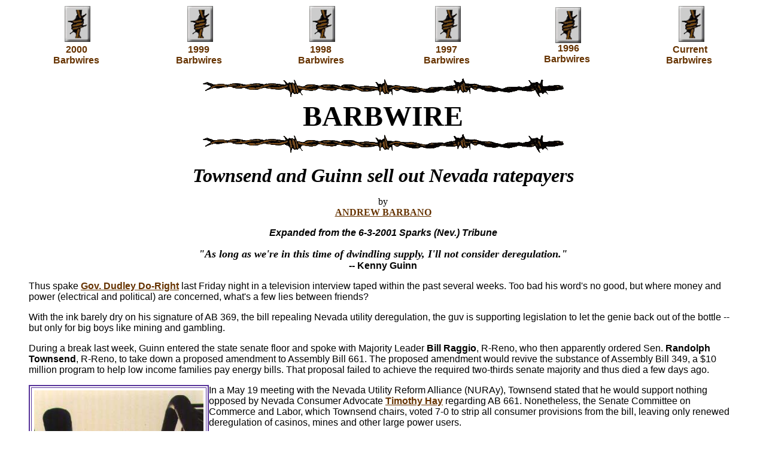

--- FILE ---
content_type: text/html
request_url: http://www.nevadalabor.com/barbwire/barb01/barb6-3-01.html
body_size: 14971
content:
<HTML>  
<HEAD>
<META NAME="author" CONTENT="Andrew Barbano, Deciding Factors">
<!-- #BeginEditable "doctitle" --> 
<TITLE>Barbwire by Barbano: Townsend & Guinn sell out Nevada ratepayers</TITLE>
<!-- #EndEditable --> 
<meta name="keywords" content="labor, Nevada, Schwarzenneger, electricity, Enron, Lay, Hebert, FERC, Bush,  deregulation, Guinn, Townsend, Neal,  gas, gasoline, oil, utilities, Whittemore, Buckley, Higgins, Sierra Pacific, regulation, wages, Prezant, energy, insurance, legislature, politics, ">
</HEAD>
<BODY BGCOLOR="#ffffff" LINK="#663300" VLINK="#663300">

<P ALIGN=CENTER><TABLE WIDTH="98%" BORDER="0" CELLSPACING="2"
CELLPADDING="0">
  <TR>
    <TD WIDTH="17%">
      <P ALIGN=CENTER>&nbsp;<A HREF="/barbwire/barb01/barbarchive00.html"><IMG SRC="/barbwire/barb01/button.gif"
      WIDTH="43" HEIGHT="60" ALIGN="BOTTOM" BORDER="0"></A><BR>
      <B><FONT COLOR="#663300" FACE="Arial">2000<BR>
      Barbwires</FONT></B></TD> 
    <TD WIDTH="16%">
      <P ALIGN=CENTER>&nbsp;<A HREF="/barbwire/barb99/barbarchive99.html"><IMG 
      SRC="/barbwire/barb01/button.gif" WIDTH="43" HEIGHT="60" ALIGN="BOTTOM" BORDER="0"></A><BR>
      <B><FONT COLOR="#663300" FACE="Arial">1999<BR>
      Barbwires</FONT></B></TD> 
    <TD WIDTH="17%">
      <P ALIGN=CENTER>&nbsp;<A HREF="/barbwire/barb98/barbarchive98.html"><IMG 
      SRC="/barbwire/barb01/button.gif" WIDTH="43" HEIGHT="60" ALIGN="BOTTOM" BORDER="0"></A><BR>
      <B><FONT COLOR="#663300" FACE="Arial">1998<BR>
      Barbwires</FONT></B></TD> 
    <TD WIDTH="17%">
      <P ALIGN=CENTER>&nbsp;<A HREF="/barbwire/barb97/barbarchive97.html"><IMG 
      SRC="/barbwire/barb01/button.gif" WIDTH="43" HEIGHT="60" ALIGN="BOTTOM" BORDER="0"></A><BR>
      <B><FONT COLOR="#663300" FACE="Arial">1997<BR>
      Barbwires</FONT></B></TD> 
    <TD WIDTH="16%">
      <P ALIGN=CENTER><A HREF="/barbwire/barb96/barbarchive96.html"><IMG 
      SRC="/barbwire/barb01/button.gif" WIDTH="43" HEIGHT="60" ALIGN="BOTTOM" BORDER="0"></A><BR>
      <B><FONT COLOR="#663300" FACE="Arial">1996<BR>
      Barbwires</FONT></B>&nbsp;</TD> 
    <TD WIDTH="17%">
      <P ALIGN=CENTER>&nbsp;<A HREF="/barbwire/barbcontents.html"><IMG SRC="/barbwire/barb01/button.gif"
      WIDTH="43" HEIGHT="60" ALIGN="BOTTOM" BORDER="0"></A><BR>
      <B><FONT COLOR="#663300" FACE="Arial">Current<BR>
      Barbwires</FONT></B>&nbsp;</TD>
  </TR>
</TABLE><!--SELECTION--><!--/SELECTION--><p></P>

<P ALIGN=CENTER><IMG SRC="/barbwire/barb01/barbwire.gif" WIDTH="612" HEIGHT="38"
ALIGN="BOTTOM"> <BR>
<B><FONT SIZE="+4">BARBWIRE</FONT></B><BR>
<IMG SRC="/barbwire/barb01/barbwire.gif" WIDTH="612" HEIGHT="38" ALIGN="BOTTOM"></P>

<P ALIGN=CENTER><B><font size="+3"><font face="Arial, Helvetica, sans-serif"><i><font face="Times New Roman, Times, serif">Townsend 
  and Guinn sell out Nevada ratepayers</font></i></font></font></B></P>

<P ALIGN=CENTER>by<BR>
<B><A HREF="/abtbarb.html">ANDREW BARBANO</A></B></P>

<P ALIGN=CENTER><I><FONT FACE="Arial"><B>Expanded from the 6-3-2001 Sparks (Nev.) 
  Tribune</B><BR>
</FONT></I></P>

<BLOCKQUOTE> 
  <P align="center"> <font face="Arial, Helvetica, sans-serif"> </font><font face="Arial, Helvetica, sans-serif"> 
    <i><font face="Times New Roman, Times, serif" size="+1"><b>"As long as we're 
    in this time of dwindling supply, I'll not consider deregulation."</b></font></i></font><br>
    <font face="Arial, Helvetica, sans-serif"><b>-- Kenny Guinn</b> </font></P>
  <P><font face="Arial, Helvetica, sans-serif">Thus spake <a href="/guinnwatch/kgwatch.html"><b>Gov. 
    Dudley Do-Right</b></a> last Friday night in a television interview taped 
    within the past several weeks. Too bad his word's no good, but where money 
    and power (electrical and political) are concerned, what's a few lies between 
    friends? </font></P>
  <P><font face="Arial, Helvetica, sans-serif">With the ink barely dry on his 
    signature of AB 369, the bill repealing Nevada utility deregulation, the guv 
    is supporting legislation to let the genie back out of the bottle -- but only 
    for big boys like mining and gambling.</font></P>
  <P><font face="Arial, Helvetica, sans-serif"> During a break last week, Guinn 
    entered the state senate floor and spoke with Majority Leader <b>Bill Raggio</b>, 
    R-Reno, who then apparently ordered Sen. <b>Randolph Townsend</b>, R-Reno, 
    to take down a proposed amendment to Assembly Bill 661. The proposed amendment 
    would revive the substance of Assembly Bill 349, a $10 million program to 
    help low income families pay energy bills. That proposal failed to achieve 
    the required two-thirds senate majority and thus died a few days ago.</font><font face="Arial, Helvetica, sans-serif"> 
    </font></P>
  <table border="2" width="253" align="LEFT" cellspacing="2"
      cellpadding="0" bordercolor="#573399">
    <tr> 
      <td valign="TOP"><img src="../../unews/photos/IndustrialPiping283wX426h.jpg" vspace="4" hspace="4"
            border="0" align="MIDDLE" width="283" height="426"></td>
    </tr>
    <tr> 
      <td valign="TOP"> 
        <p align=CENTER><b><font size="+1" face="Arial">UNION PIPEFITTERS</font></b><font size="+1" face="Arial"> 
          WORK 'ROUND THE CLOCK ON A MAJOR FACILITY</font> 
      </td>
    </tr>
  </table>
  <P><font face="Arial, Helvetica, sans-serif">In a May 19 meeting with the Nevada 
    Utility Reform Alliance (NURAy), Townsend stated that he would support nothing 
    opposed by Nevada Consumer Advocate <a href="mailto:tdhay@ag.state.nv.us"><b>Timothy 
    Hay</b></a> regarding AB 661. Nonetheless, the Senate Committee on Commerce 
    and Labor, which Townsend chairs, voted 7-0 to strip all consumer provisions 
    from the bill, leaving only renewed deregulation of casinos, mines and other 
    large power users.</font></P>
  <P><font face="Arial, Helvetica, sans-serif"> Townsend told me Wednesday that 
    he will try to reinstate some consumer provisions, such as a long overdue 
    audit of Sierra Pacific/Nevada Power, in the conference committee process 
    used to resolve differences between the assembly and senate. </font></P>
  <P><font face="Arial, Helvetica, sans-serif">Also on Wednesday, Hay sent a <a href="/unews/hay.html">letter 
    to all 21 senators </a>opposing AB 661 in its current form. The bill "permits 
    the large (and low cost) industrial users to leave the utility and forces 
    the remaining, captive customers to pick up what easily could be increased 
    system costs," Hay wrote. </font></P>
  <P><font face="Arial, Helvetica, sans-serif"> If AB 661 passes, it will allow 
    the equivalent of an apartment landlord losing a major number of renters with 
    no way to replace them. The remaining tenants would thus be stuck with geometric 
    rent increases to pay the landlord's mortgage and operating expenses.</font></P>
  <P><font face="Arial, Helvetica, sans-serif"> Nevadans will face a parallel 
    situation if forced to pay for the utilities' embedded or "sunk" or "stranded" 
    costs (the power company equivalent of empty apartments). Ironically, Sen. 
    Townsend's 1997 deregulation bill, repealed in April with Guinn's signature 
    of AB 369, was supposed to have protected ratepayers against stranded costs. 
    AB 661 does not. Unlike tenants, Nevada ratepayers cannot move to a new apartment 
    house unless they leave the state entirely. </font></P>
  <P><font face="Arial, Helvetica, sans-serif"><b><a name="enron"></a><a href="http://www.joeneal.org">Sen. 
    Joe Neal</a></b>, D-North Las Vegas, told the Alliance at its March 17 meeting 
    that Townsend's 1997 bill was written by an Enron lobbyist working out of 
    Townsend's senate offices. </font></P>
  <P><font face="Arial, Helvetica, sans-serif">Enron has since emerged as the 
    most predatory of the Texas-based electricity producers. Its chairman, <b>Kenneth 
    L. Lay</b>, was recently accused of threatening to use his influence with 
    <b>President Bush</b> to block the reappointment of Federal Energy Regulatory 
    Commission Chairman <b>Curtis Hebert, Jr.</b>, if Hebert did not endorse Enron's 
    support of expanded deregulation. (New York Times, 5-25-2001, front page) 
    </font></P>
  <P><font face="Arial, Helvetica, sans-serif">Lay recently attended a secret 
    meeting to push influential California Republicans, including<b> Arnold Schwarzenegger</b>, 
    to support preservation of the state's deregulated power market. (San Francisco 
    Chronicle, 5-26-2001)</font></P>
  <P><font face="Arial, Helvetica, sans-serif"> Nevada is quickly becoming a power 
    farm for California. The Silver State's air is largely so clean that new generating 
    plants can be built without violating federal standards. Such a facility is 
    due to go online east of Reno in Storey County this month. It was built utilizing 
    six inefficient turbines from Japan which were obsolete a decade ago. Where 
    most utility plants have an expected life of 20 to 30 years, this one has 
    been built to last two years, perhaps three at most. </font></P>
  <P><font face="Arial, Helvetica, sans-serif">Its sole purpose is to gouge Californians 
    by offering exorbitantly priced power at peak load times. It sits in our midst 
    like a patient predator, waiting to pounce if AB 661 places Nevada back on 
    the path of California.</font></P>
  <P><font face="Arial, Helvetica, sans-serif"> The above facts explain Gov. Guinn's 
    evasive answers, below. Townsend's help-the-needy amendment to AB 661 is mere 
    sugar-coating for a bitter pill, a cruel and cynical ploy to force Assembly 
    Majority Leader <b>Barbara Buckley</b>, D-Las Vegas, and others to vote for 
    renewed deregulation or lose the critically needed aid. </font></P>
  <P><font face="Arial, Helvetica, sans-serif">Townsend pulled the bill off the 
    calendar both Friday and Saturday because he couldn't muster enough votes. 
    On a live interview on KOLO TV-8 Friday morning, casino lobbyist <a href="http://www.rgj.com/cgi-bin/printstory.cgi?publish_date=20010513&amp;story=989788131"><b>Harvey 
    Whittemore</b></a> arrogantly predicted Townsend's moves, which tells you 
    all you need to know about who's really calling the shots. (The bill has been 
    placed on the senate agenda for the session scheduled to begin at 10:00 a.m. 
    PDT Sunday, June 3. The time may vary. You can view or listen at the<a href="/friday.html#lobby"> 
    legislative website</a>.)</font></P>
  <P><font face="Arial, Helvetica, sans-serif"> JUMPING JACK FLASH. The puff TV 
    show noted above featured Reno lawyer<b> Bill Prezant</b> lobbing marshmallows 
    to two utility executives, Sierra Pacific Powerful boss<b> Walt Higgins</b> 
    and former Southwest Gas CEO <b>Kenny Guinn</b>. Prezant posed a question 
    submitted by Associated Press Carson City Bureau Chief <b>Brendan Riley</b>. 
    </font></P>
  <P><font face="Arial, Helvetica, sans-serif">If Nevada opens itself up to a 
    plethora of powerplant construction in exchange for reserving half the production 
    for in-state use, what pricing safeguards for Nevadans will come with it? 
    Guinn replied with confusing jargon and never answered the question. Prezant 
    did not press him. </font></P>
  <P><font face="Arial, Helvetica, sans-serif">By saying nothing, the governor 
    actually provided a truthful answer.</font></P>
  <P><font face="Arial, Helvetica, sans-serif"> Nothing it is.</font></P>
  <P><font face="Arial, Helvetica, sans-serif"> IT'S A GAS, GAS, GAS. The program 
    was officially named "Nevada Profile: Energy." I prefer the title listed by 
    TV Guide: "Freakylinks." </font></P>
  <P><font face="Arial, Helvetica, sans-serif">Be well. Raise hell.</font></P>
  <P>_________________<font face="Arial, Helvetica, sans-serif"> </font></P>
  <P><font face="Arial, Helvetica, sans-serif">Continuing updates at the<a href="/unews/energy.html"><b> 
    Nevada Energy Crisis War Room.</b></a></font><font face="Arial, Helvetica, sans-serif"> 
    </font></P>
  <P ALIGN=CENTER><TABLE ALIGN="CENTER" WIDTH="90%" BORDER="0"
  CELLSPACING="2" CELLPADDING="0">
    <TR>
      <TD WIDTH="72">
        <P ALIGN=CENTER><A HREF="/barbwire/barb01/barb5-27-01.html"><IMG SRC="/barbwire/barb01/back.gif"
        WIDTH="40" HEIGHT="73" ALIGN="BOTTOM" BORDER="0"></A> 
      </TD> 
      <TD WIDTH="432">
        <P ALIGN=CENTER><FONT SIZE="+2" FACE="Times New Roman"><A HREF="/index.html">NevadaLabor.com</A>
        | <A HREF="/unews/u-news.html">U-News</A> | <A HREF="/cop/cophome.html">C.O.P.</A>
        | <A HREF="http://www.joeneal.org/">Sen. Joe Neal</A> <BR>
          <A HREF="/guinnwatch/kgwatch.html">Guinn Watch</A> | <A
        HREF="http://www.barbanomedia.com/">Deciding Factors</A> | <a href="/friday.html#lobby">Contact 
          Legislators</a></FONT>
      </TD> 
      <TD WIDTH="72">
        <P ALIGN=CENTER><A HREF="http://www.nevadalabor.com/barbwire/barbcontents.html"><IMG SRC="/barbwire/barb01/button.gif"
        WIDTH="43" HEIGHT="60" ALIGN="BOTTOM" BORDER="0"></A><BR>
        <B><FONT COLOR="#663300" FACE="Arial">More<BR>
        Barbwires</FONT></B></TD> 
    </TR>
  </TABLE><B><BR>
  </B>
<p></P>
  <P ALIGN=CENTER><B><IMG SRC="/barbwire/barb01/barbwire.gif" WIDTH="612" HEIGHT="38"
  ALIGN="BOTTOM"><BR>
  &copy; <FONT FACE="Arial"><A HREF="/abtbarb.html">Andrew
  Barbano</A></FONT></B></P>
  <BLOCKQUOTE>
    <BLOCKQUOTE>
      <P ALIGN=left><A HREF="mailto:barbano@frontpage.reno.nv.us"><B><I><FONT
       FACE="Arial"> Andrew Barbano</FONT></I></B></A><B><I><FONT FACE="Arial"> 
        is a 32-year Nevadan, a member of <A HREF="http://www.cwa9413.com/">Communications 
        Workers of America Local 9413</A> , editor of <A HREF="/index.html">NevadaLabor.com</A> 
        and <a href="http://www.joeneal.org">JoeNeal. org/</a> </FONT></I></B></P>
      <P ALIGN=left><B><I><FONT FACE="Arial">He managed Sen. Townsend's 1980 initiative 
        petition which forced the 1981 Nevada Legislature to establish Nevada's 
        first office of consumer advocacy. He lobbied the 1981 session on utility 
        issues and coordinated intervention in five cases before federal and state 
        utility regulatory bodies. He is a member of NURAy.</FONT></I></B></P>
      <P ALIGN=left><B><I><FONT FACE="Arial">Barbwire by Barbano has originated 
        in the Sparks (Nev.) Tribune since 1988.</FONT></I></B></P>
    </BLOCKQUOTE>
  </BLOCKQUOTE>
  <P ALIGN=CENTER><B><IMG SRC="/barbwire/barb01/barbwire.gif" WIDTH="612" HEIGHT="38"
  ALIGN="BOTTOM"></B></P>
  <P ALIGN=CENTER><B><FONT SIZE="-1" FACE="Arial">Site composed and maintained
  by <A HREF="http://www.barbanomedia.com/">Deciding Factors</A></FONT></B><BR>
  <B><FONT SIZE="-1" FACE="Arial"><A HREF="mailto:barbano@frontpage.reno.nv.us">Click here for inclusion on our mailing list</A></FONT></B>
</BLOCKQUOTE>

</BODY>
</HTML>


